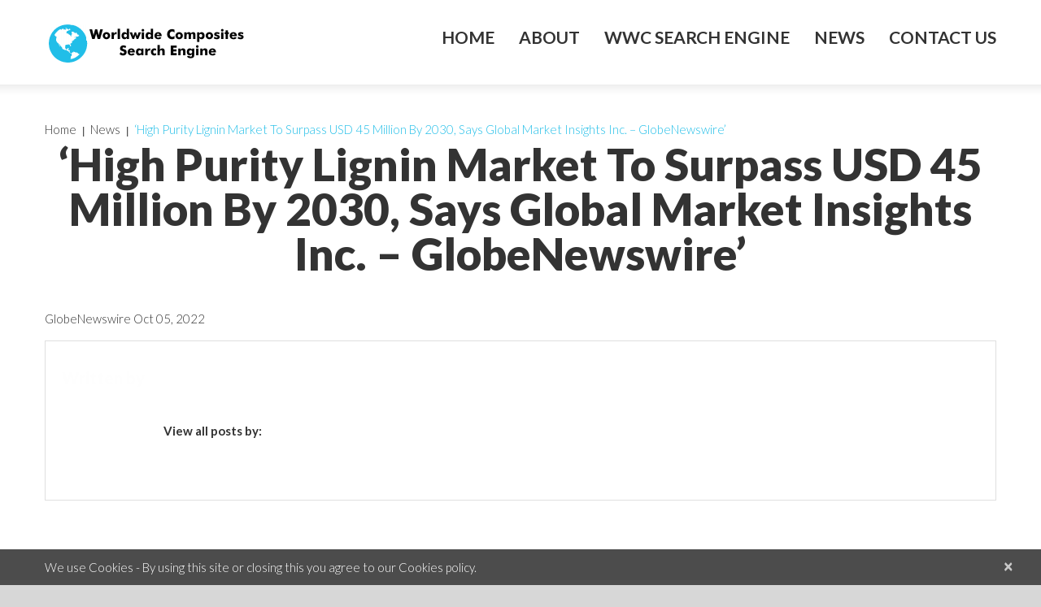

--- FILE ---
content_type: text/html; charset=UTF-8
request_url: https://www.wwcomposites.com/wp-admin/admin-ajax.php
body_size: 341
content:
{"data":{"post_id":11274,"user_id":0,"status":"visited","user_ip":"18.217.130.80","display_name":"Unknown","city":"Unknown","post_type":"post","referer":"","month_year":"012026","visit_date":"2026-01-17 23:28:46","campaign_id":"166511978511274"},"id":648595}

--- FILE ---
content_type: text/html; charset=utf-8
request_url: https://www.google.com/recaptcha/api2/anchor?ar=1&k=6LfHJZQUAAAAAL0H0f2SPh1mEGDr8rNcyVdns0hL&co=aHR0cHM6Ly93d3cud3djb21wb3NpdGVzLmNvbTo0NDM.&hl=en&v=PoyoqOPhxBO7pBk68S4YbpHZ&size=invisible&anchor-ms=20000&execute-ms=30000&cb=p3m8cepvp9nn
body_size: 48842
content:
<!DOCTYPE HTML><html dir="ltr" lang="en"><head><meta http-equiv="Content-Type" content="text/html; charset=UTF-8">
<meta http-equiv="X-UA-Compatible" content="IE=edge">
<title>reCAPTCHA</title>
<style type="text/css">
/* cyrillic-ext */
@font-face {
  font-family: 'Roboto';
  font-style: normal;
  font-weight: 400;
  font-stretch: 100%;
  src: url(//fonts.gstatic.com/s/roboto/v48/KFO7CnqEu92Fr1ME7kSn66aGLdTylUAMa3GUBHMdazTgWw.woff2) format('woff2');
  unicode-range: U+0460-052F, U+1C80-1C8A, U+20B4, U+2DE0-2DFF, U+A640-A69F, U+FE2E-FE2F;
}
/* cyrillic */
@font-face {
  font-family: 'Roboto';
  font-style: normal;
  font-weight: 400;
  font-stretch: 100%;
  src: url(//fonts.gstatic.com/s/roboto/v48/KFO7CnqEu92Fr1ME7kSn66aGLdTylUAMa3iUBHMdazTgWw.woff2) format('woff2');
  unicode-range: U+0301, U+0400-045F, U+0490-0491, U+04B0-04B1, U+2116;
}
/* greek-ext */
@font-face {
  font-family: 'Roboto';
  font-style: normal;
  font-weight: 400;
  font-stretch: 100%;
  src: url(//fonts.gstatic.com/s/roboto/v48/KFO7CnqEu92Fr1ME7kSn66aGLdTylUAMa3CUBHMdazTgWw.woff2) format('woff2');
  unicode-range: U+1F00-1FFF;
}
/* greek */
@font-face {
  font-family: 'Roboto';
  font-style: normal;
  font-weight: 400;
  font-stretch: 100%;
  src: url(//fonts.gstatic.com/s/roboto/v48/KFO7CnqEu92Fr1ME7kSn66aGLdTylUAMa3-UBHMdazTgWw.woff2) format('woff2');
  unicode-range: U+0370-0377, U+037A-037F, U+0384-038A, U+038C, U+038E-03A1, U+03A3-03FF;
}
/* math */
@font-face {
  font-family: 'Roboto';
  font-style: normal;
  font-weight: 400;
  font-stretch: 100%;
  src: url(//fonts.gstatic.com/s/roboto/v48/KFO7CnqEu92Fr1ME7kSn66aGLdTylUAMawCUBHMdazTgWw.woff2) format('woff2');
  unicode-range: U+0302-0303, U+0305, U+0307-0308, U+0310, U+0312, U+0315, U+031A, U+0326-0327, U+032C, U+032F-0330, U+0332-0333, U+0338, U+033A, U+0346, U+034D, U+0391-03A1, U+03A3-03A9, U+03B1-03C9, U+03D1, U+03D5-03D6, U+03F0-03F1, U+03F4-03F5, U+2016-2017, U+2034-2038, U+203C, U+2040, U+2043, U+2047, U+2050, U+2057, U+205F, U+2070-2071, U+2074-208E, U+2090-209C, U+20D0-20DC, U+20E1, U+20E5-20EF, U+2100-2112, U+2114-2115, U+2117-2121, U+2123-214F, U+2190, U+2192, U+2194-21AE, U+21B0-21E5, U+21F1-21F2, U+21F4-2211, U+2213-2214, U+2216-22FF, U+2308-230B, U+2310, U+2319, U+231C-2321, U+2336-237A, U+237C, U+2395, U+239B-23B7, U+23D0, U+23DC-23E1, U+2474-2475, U+25AF, U+25B3, U+25B7, U+25BD, U+25C1, U+25CA, U+25CC, U+25FB, U+266D-266F, U+27C0-27FF, U+2900-2AFF, U+2B0E-2B11, U+2B30-2B4C, U+2BFE, U+3030, U+FF5B, U+FF5D, U+1D400-1D7FF, U+1EE00-1EEFF;
}
/* symbols */
@font-face {
  font-family: 'Roboto';
  font-style: normal;
  font-weight: 400;
  font-stretch: 100%;
  src: url(//fonts.gstatic.com/s/roboto/v48/KFO7CnqEu92Fr1ME7kSn66aGLdTylUAMaxKUBHMdazTgWw.woff2) format('woff2');
  unicode-range: U+0001-000C, U+000E-001F, U+007F-009F, U+20DD-20E0, U+20E2-20E4, U+2150-218F, U+2190, U+2192, U+2194-2199, U+21AF, U+21E6-21F0, U+21F3, U+2218-2219, U+2299, U+22C4-22C6, U+2300-243F, U+2440-244A, U+2460-24FF, U+25A0-27BF, U+2800-28FF, U+2921-2922, U+2981, U+29BF, U+29EB, U+2B00-2BFF, U+4DC0-4DFF, U+FFF9-FFFB, U+10140-1018E, U+10190-1019C, U+101A0, U+101D0-101FD, U+102E0-102FB, U+10E60-10E7E, U+1D2C0-1D2D3, U+1D2E0-1D37F, U+1F000-1F0FF, U+1F100-1F1AD, U+1F1E6-1F1FF, U+1F30D-1F30F, U+1F315, U+1F31C, U+1F31E, U+1F320-1F32C, U+1F336, U+1F378, U+1F37D, U+1F382, U+1F393-1F39F, U+1F3A7-1F3A8, U+1F3AC-1F3AF, U+1F3C2, U+1F3C4-1F3C6, U+1F3CA-1F3CE, U+1F3D4-1F3E0, U+1F3ED, U+1F3F1-1F3F3, U+1F3F5-1F3F7, U+1F408, U+1F415, U+1F41F, U+1F426, U+1F43F, U+1F441-1F442, U+1F444, U+1F446-1F449, U+1F44C-1F44E, U+1F453, U+1F46A, U+1F47D, U+1F4A3, U+1F4B0, U+1F4B3, U+1F4B9, U+1F4BB, U+1F4BF, U+1F4C8-1F4CB, U+1F4D6, U+1F4DA, U+1F4DF, U+1F4E3-1F4E6, U+1F4EA-1F4ED, U+1F4F7, U+1F4F9-1F4FB, U+1F4FD-1F4FE, U+1F503, U+1F507-1F50B, U+1F50D, U+1F512-1F513, U+1F53E-1F54A, U+1F54F-1F5FA, U+1F610, U+1F650-1F67F, U+1F687, U+1F68D, U+1F691, U+1F694, U+1F698, U+1F6AD, U+1F6B2, U+1F6B9-1F6BA, U+1F6BC, U+1F6C6-1F6CF, U+1F6D3-1F6D7, U+1F6E0-1F6EA, U+1F6F0-1F6F3, U+1F6F7-1F6FC, U+1F700-1F7FF, U+1F800-1F80B, U+1F810-1F847, U+1F850-1F859, U+1F860-1F887, U+1F890-1F8AD, U+1F8B0-1F8BB, U+1F8C0-1F8C1, U+1F900-1F90B, U+1F93B, U+1F946, U+1F984, U+1F996, U+1F9E9, U+1FA00-1FA6F, U+1FA70-1FA7C, U+1FA80-1FA89, U+1FA8F-1FAC6, U+1FACE-1FADC, U+1FADF-1FAE9, U+1FAF0-1FAF8, U+1FB00-1FBFF;
}
/* vietnamese */
@font-face {
  font-family: 'Roboto';
  font-style: normal;
  font-weight: 400;
  font-stretch: 100%;
  src: url(//fonts.gstatic.com/s/roboto/v48/KFO7CnqEu92Fr1ME7kSn66aGLdTylUAMa3OUBHMdazTgWw.woff2) format('woff2');
  unicode-range: U+0102-0103, U+0110-0111, U+0128-0129, U+0168-0169, U+01A0-01A1, U+01AF-01B0, U+0300-0301, U+0303-0304, U+0308-0309, U+0323, U+0329, U+1EA0-1EF9, U+20AB;
}
/* latin-ext */
@font-face {
  font-family: 'Roboto';
  font-style: normal;
  font-weight: 400;
  font-stretch: 100%;
  src: url(//fonts.gstatic.com/s/roboto/v48/KFO7CnqEu92Fr1ME7kSn66aGLdTylUAMa3KUBHMdazTgWw.woff2) format('woff2');
  unicode-range: U+0100-02BA, U+02BD-02C5, U+02C7-02CC, U+02CE-02D7, U+02DD-02FF, U+0304, U+0308, U+0329, U+1D00-1DBF, U+1E00-1E9F, U+1EF2-1EFF, U+2020, U+20A0-20AB, U+20AD-20C0, U+2113, U+2C60-2C7F, U+A720-A7FF;
}
/* latin */
@font-face {
  font-family: 'Roboto';
  font-style: normal;
  font-weight: 400;
  font-stretch: 100%;
  src: url(//fonts.gstatic.com/s/roboto/v48/KFO7CnqEu92Fr1ME7kSn66aGLdTylUAMa3yUBHMdazQ.woff2) format('woff2');
  unicode-range: U+0000-00FF, U+0131, U+0152-0153, U+02BB-02BC, U+02C6, U+02DA, U+02DC, U+0304, U+0308, U+0329, U+2000-206F, U+20AC, U+2122, U+2191, U+2193, U+2212, U+2215, U+FEFF, U+FFFD;
}
/* cyrillic-ext */
@font-face {
  font-family: 'Roboto';
  font-style: normal;
  font-weight: 500;
  font-stretch: 100%;
  src: url(//fonts.gstatic.com/s/roboto/v48/KFO7CnqEu92Fr1ME7kSn66aGLdTylUAMa3GUBHMdazTgWw.woff2) format('woff2');
  unicode-range: U+0460-052F, U+1C80-1C8A, U+20B4, U+2DE0-2DFF, U+A640-A69F, U+FE2E-FE2F;
}
/* cyrillic */
@font-face {
  font-family: 'Roboto';
  font-style: normal;
  font-weight: 500;
  font-stretch: 100%;
  src: url(//fonts.gstatic.com/s/roboto/v48/KFO7CnqEu92Fr1ME7kSn66aGLdTylUAMa3iUBHMdazTgWw.woff2) format('woff2');
  unicode-range: U+0301, U+0400-045F, U+0490-0491, U+04B0-04B1, U+2116;
}
/* greek-ext */
@font-face {
  font-family: 'Roboto';
  font-style: normal;
  font-weight: 500;
  font-stretch: 100%;
  src: url(//fonts.gstatic.com/s/roboto/v48/KFO7CnqEu92Fr1ME7kSn66aGLdTylUAMa3CUBHMdazTgWw.woff2) format('woff2');
  unicode-range: U+1F00-1FFF;
}
/* greek */
@font-face {
  font-family: 'Roboto';
  font-style: normal;
  font-weight: 500;
  font-stretch: 100%;
  src: url(//fonts.gstatic.com/s/roboto/v48/KFO7CnqEu92Fr1ME7kSn66aGLdTylUAMa3-UBHMdazTgWw.woff2) format('woff2');
  unicode-range: U+0370-0377, U+037A-037F, U+0384-038A, U+038C, U+038E-03A1, U+03A3-03FF;
}
/* math */
@font-face {
  font-family: 'Roboto';
  font-style: normal;
  font-weight: 500;
  font-stretch: 100%;
  src: url(//fonts.gstatic.com/s/roboto/v48/KFO7CnqEu92Fr1ME7kSn66aGLdTylUAMawCUBHMdazTgWw.woff2) format('woff2');
  unicode-range: U+0302-0303, U+0305, U+0307-0308, U+0310, U+0312, U+0315, U+031A, U+0326-0327, U+032C, U+032F-0330, U+0332-0333, U+0338, U+033A, U+0346, U+034D, U+0391-03A1, U+03A3-03A9, U+03B1-03C9, U+03D1, U+03D5-03D6, U+03F0-03F1, U+03F4-03F5, U+2016-2017, U+2034-2038, U+203C, U+2040, U+2043, U+2047, U+2050, U+2057, U+205F, U+2070-2071, U+2074-208E, U+2090-209C, U+20D0-20DC, U+20E1, U+20E5-20EF, U+2100-2112, U+2114-2115, U+2117-2121, U+2123-214F, U+2190, U+2192, U+2194-21AE, U+21B0-21E5, U+21F1-21F2, U+21F4-2211, U+2213-2214, U+2216-22FF, U+2308-230B, U+2310, U+2319, U+231C-2321, U+2336-237A, U+237C, U+2395, U+239B-23B7, U+23D0, U+23DC-23E1, U+2474-2475, U+25AF, U+25B3, U+25B7, U+25BD, U+25C1, U+25CA, U+25CC, U+25FB, U+266D-266F, U+27C0-27FF, U+2900-2AFF, U+2B0E-2B11, U+2B30-2B4C, U+2BFE, U+3030, U+FF5B, U+FF5D, U+1D400-1D7FF, U+1EE00-1EEFF;
}
/* symbols */
@font-face {
  font-family: 'Roboto';
  font-style: normal;
  font-weight: 500;
  font-stretch: 100%;
  src: url(//fonts.gstatic.com/s/roboto/v48/KFO7CnqEu92Fr1ME7kSn66aGLdTylUAMaxKUBHMdazTgWw.woff2) format('woff2');
  unicode-range: U+0001-000C, U+000E-001F, U+007F-009F, U+20DD-20E0, U+20E2-20E4, U+2150-218F, U+2190, U+2192, U+2194-2199, U+21AF, U+21E6-21F0, U+21F3, U+2218-2219, U+2299, U+22C4-22C6, U+2300-243F, U+2440-244A, U+2460-24FF, U+25A0-27BF, U+2800-28FF, U+2921-2922, U+2981, U+29BF, U+29EB, U+2B00-2BFF, U+4DC0-4DFF, U+FFF9-FFFB, U+10140-1018E, U+10190-1019C, U+101A0, U+101D0-101FD, U+102E0-102FB, U+10E60-10E7E, U+1D2C0-1D2D3, U+1D2E0-1D37F, U+1F000-1F0FF, U+1F100-1F1AD, U+1F1E6-1F1FF, U+1F30D-1F30F, U+1F315, U+1F31C, U+1F31E, U+1F320-1F32C, U+1F336, U+1F378, U+1F37D, U+1F382, U+1F393-1F39F, U+1F3A7-1F3A8, U+1F3AC-1F3AF, U+1F3C2, U+1F3C4-1F3C6, U+1F3CA-1F3CE, U+1F3D4-1F3E0, U+1F3ED, U+1F3F1-1F3F3, U+1F3F5-1F3F7, U+1F408, U+1F415, U+1F41F, U+1F426, U+1F43F, U+1F441-1F442, U+1F444, U+1F446-1F449, U+1F44C-1F44E, U+1F453, U+1F46A, U+1F47D, U+1F4A3, U+1F4B0, U+1F4B3, U+1F4B9, U+1F4BB, U+1F4BF, U+1F4C8-1F4CB, U+1F4D6, U+1F4DA, U+1F4DF, U+1F4E3-1F4E6, U+1F4EA-1F4ED, U+1F4F7, U+1F4F9-1F4FB, U+1F4FD-1F4FE, U+1F503, U+1F507-1F50B, U+1F50D, U+1F512-1F513, U+1F53E-1F54A, U+1F54F-1F5FA, U+1F610, U+1F650-1F67F, U+1F687, U+1F68D, U+1F691, U+1F694, U+1F698, U+1F6AD, U+1F6B2, U+1F6B9-1F6BA, U+1F6BC, U+1F6C6-1F6CF, U+1F6D3-1F6D7, U+1F6E0-1F6EA, U+1F6F0-1F6F3, U+1F6F7-1F6FC, U+1F700-1F7FF, U+1F800-1F80B, U+1F810-1F847, U+1F850-1F859, U+1F860-1F887, U+1F890-1F8AD, U+1F8B0-1F8BB, U+1F8C0-1F8C1, U+1F900-1F90B, U+1F93B, U+1F946, U+1F984, U+1F996, U+1F9E9, U+1FA00-1FA6F, U+1FA70-1FA7C, U+1FA80-1FA89, U+1FA8F-1FAC6, U+1FACE-1FADC, U+1FADF-1FAE9, U+1FAF0-1FAF8, U+1FB00-1FBFF;
}
/* vietnamese */
@font-face {
  font-family: 'Roboto';
  font-style: normal;
  font-weight: 500;
  font-stretch: 100%;
  src: url(//fonts.gstatic.com/s/roboto/v48/KFO7CnqEu92Fr1ME7kSn66aGLdTylUAMa3OUBHMdazTgWw.woff2) format('woff2');
  unicode-range: U+0102-0103, U+0110-0111, U+0128-0129, U+0168-0169, U+01A0-01A1, U+01AF-01B0, U+0300-0301, U+0303-0304, U+0308-0309, U+0323, U+0329, U+1EA0-1EF9, U+20AB;
}
/* latin-ext */
@font-face {
  font-family: 'Roboto';
  font-style: normal;
  font-weight: 500;
  font-stretch: 100%;
  src: url(//fonts.gstatic.com/s/roboto/v48/KFO7CnqEu92Fr1ME7kSn66aGLdTylUAMa3KUBHMdazTgWw.woff2) format('woff2');
  unicode-range: U+0100-02BA, U+02BD-02C5, U+02C7-02CC, U+02CE-02D7, U+02DD-02FF, U+0304, U+0308, U+0329, U+1D00-1DBF, U+1E00-1E9F, U+1EF2-1EFF, U+2020, U+20A0-20AB, U+20AD-20C0, U+2113, U+2C60-2C7F, U+A720-A7FF;
}
/* latin */
@font-face {
  font-family: 'Roboto';
  font-style: normal;
  font-weight: 500;
  font-stretch: 100%;
  src: url(//fonts.gstatic.com/s/roboto/v48/KFO7CnqEu92Fr1ME7kSn66aGLdTylUAMa3yUBHMdazQ.woff2) format('woff2');
  unicode-range: U+0000-00FF, U+0131, U+0152-0153, U+02BB-02BC, U+02C6, U+02DA, U+02DC, U+0304, U+0308, U+0329, U+2000-206F, U+20AC, U+2122, U+2191, U+2193, U+2212, U+2215, U+FEFF, U+FFFD;
}
/* cyrillic-ext */
@font-face {
  font-family: 'Roboto';
  font-style: normal;
  font-weight: 900;
  font-stretch: 100%;
  src: url(//fonts.gstatic.com/s/roboto/v48/KFO7CnqEu92Fr1ME7kSn66aGLdTylUAMa3GUBHMdazTgWw.woff2) format('woff2');
  unicode-range: U+0460-052F, U+1C80-1C8A, U+20B4, U+2DE0-2DFF, U+A640-A69F, U+FE2E-FE2F;
}
/* cyrillic */
@font-face {
  font-family: 'Roboto';
  font-style: normal;
  font-weight: 900;
  font-stretch: 100%;
  src: url(//fonts.gstatic.com/s/roboto/v48/KFO7CnqEu92Fr1ME7kSn66aGLdTylUAMa3iUBHMdazTgWw.woff2) format('woff2');
  unicode-range: U+0301, U+0400-045F, U+0490-0491, U+04B0-04B1, U+2116;
}
/* greek-ext */
@font-face {
  font-family: 'Roboto';
  font-style: normal;
  font-weight: 900;
  font-stretch: 100%;
  src: url(//fonts.gstatic.com/s/roboto/v48/KFO7CnqEu92Fr1ME7kSn66aGLdTylUAMa3CUBHMdazTgWw.woff2) format('woff2');
  unicode-range: U+1F00-1FFF;
}
/* greek */
@font-face {
  font-family: 'Roboto';
  font-style: normal;
  font-weight: 900;
  font-stretch: 100%;
  src: url(//fonts.gstatic.com/s/roboto/v48/KFO7CnqEu92Fr1ME7kSn66aGLdTylUAMa3-UBHMdazTgWw.woff2) format('woff2');
  unicode-range: U+0370-0377, U+037A-037F, U+0384-038A, U+038C, U+038E-03A1, U+03A3-03FF;
}
/* math */
@font-face {
  font-family: 'Roboto';
  font-style: normal;
  font-weight: 900;
  font-stretch: 100%;
  src: url(//fonts.gstatic.com/s/roboto/v48/KFO7CnqEu92Fr1ME7kSn66aGLdTylUAMawCUBHMdazTgWw.woff2) format('woff2');
  unicode-range: U+0302-0303, U+0305, U+0307-0308, U+0310, U+0312, U+0315, U+031A, U+0326-0327, U+032C, U+032F-0330, U+0332-0333, U+0338, U+033A, U+0346, U+034D, U+0391-03A1, U+03A3-03A9, U+03B1-03C9, U+03D1, U+03D5-03D6, U+03F0-03F1, U+03F4-03F5, U+2016-2017, U+2034-2038, U+203C, U+2040, U+2043, U+2047, U+2050, U+2057, U+205F, U+2070-2071, U+2074-208E, U+2090-209C, U+20D0-20DC, U+20E1, U+20E5-20EF, U+2100-2112, U+2114-2115, U+2117-2121, U+2123-214F, U+2190, U+2192, U+2194-21AE, U+21B0-21E5, U+21F1-21F2, U+21F4-2211, U+2213-2214, U+2216-22FF, U+2308-230B, U+2310, U+2319, U+231C-2321, U+2336-237A, U+237C, U+2395, U+239B-23B7, U+23D0, U+23DC-23E1, U+2474-2475, U+25AF, U+25B3, U+25B7, U+25BD, U+25C1, U+25CA, U+25CC, U+25FB, U+266D-266F, U+27C0-27FF, U+2900-2AFF, U+2B0E-2B11, U+2B30-2B4C, U+2BFE, U+3030, U+FF5B, U+FF5D, U+1D400-1D7FF, U+1EE00-1EEFF;
}
/* symbols */
@font-face {
  font-family: 'Roboto';
  font-style: normal;
  font-weight: 900;
  font-stretch: 100%;
  src: url(//fonts.gstatic.com/s/roboto/v48/KFO7CnqEu92Fr1ME7kSn66aGLdTylUAMaxKUBHMdazTgWw.woff2) format('woff2');
  unicode-range: U+0001-000C, U+000E-001F, U+007F-009F, U+20DD-20E0, U+20E2-20E4, U+2150-218F, U+2190, U+2192, U+2194-2199, U+21AF, U+21E6-21F0, U+21F3, U+2218-2219, U+2299, U+22C4-22C6, U+2300-243F, U+2440-244A, U+2460-24FF, U+25A0-27BF, U+2800-28FF, U+2921-2922, U+2981, U+29BF, U+29EB, U+2B00-2BFF, U+4DC0-4DFF, U+FFF9-FFFB, U+10140-1018E, U+10190-1019C, U+101A0, U+101D0-101FD, U+102E0-102FB, U+10E60-10E7E, U+1D2C0-1D2D3, U+1D2E0-1D37F, U+1F000-1F0FF, U+1F100-1F1AD, U+1F1E6-1F1FF, U+1F30D-1F30F, U+1F315, U+1F31C, U+1F31E, U+1F320-1F32C, U+1F336, U+1F378, U+1F37D, U+1F382, U+1F393-1F39F, U+1F3A7-1F3A8, U+1F3AC-1F3AF, U+1F3C2, U+1F3C4-1F3C6, U+1F3CA-1F3CE, U+1F3D4-1F3E0, U+1F3ED, U+1F3F1-1F3F3, U+1F3F5-1F3F7, U+1F408, U+1F415, U+1F41F, U+1F426, U+1F43F, U+1F441-1F442, U+1F444, U+1F446-1F449, U+1F44C-1F44E, U+1F453, U+1F46A, U+1F47D, U+1F4A3, U+1F4B0, U+1F4B3, U+1F4B9, U+1F4BB, U+1F4BF, U+1F4C8-1F4CB, U+1F4D6, U+1F4DA, U+1F4DF, U+1F4E3-1F4E6, U+1F4EA-1F4ED, U+1F4F7, U+1F4F9-1F4FB, U+1F4FD-1F4FE, U+1F503, U+1F507-1F50B, U+1F50D, U+1F512-1F513, U+1F53E-1F54A, U+1F54F-1F5FA, U+1F610, U+1F650-1F67F, U+1F687, U+1F68D, U+1F691, U+1F694, U+1F698, U+1F6AD, U+1F6B2, U+1F6B9-1F6BA, U+1F6BC, U+1F6C6-1F6CF, U+1F6D3-1F6D7, U+1F6E0-1F6EA, U+1F6F0-1F6F3, U+1F6F7-1F6FC, U+1F700-1F7FF, U+1F800-1F80B, U+1F810-1F847, U+1F850-1F859, U+1F860-1F887, U+1F890-1F8AD, U+1F8B0-1F8BB, U+1F8C0-1F8C1, U+1F900-1F90B, U+1F93B, U+1F946, U+1F984, U+1F996, U+1F9E9, U+1FA00-1FA6F, U+1FA70-1FA7C, U+1FA80-1FA89, U+1FA8F-1FAC6, U+1FACE-1FADC, U+1FADF-1FAE9, U+1FAF0-1FAF8, U+1FB00-1FBFF;
}
/* vietnamese */
@font-face {
  font-family: 'Roboto';
  font-style: normal;
  font-weight: 900;
  font-stretch: 100%;
  src: url(//fonts.gstatic.com/s/roboto/v48/KFO7CnqEu92Fr1ME7kSn66aGLdTylUAMa3OUBHMdazTgWw.woff2) format('woff2');
  unicode-range: U+0102-0103, U+0110-0111, U+0128-0129, U+0168-0169, U+01A0-01A1, U+01AF-01B0, U+0300-0301, U+0303-0304, U+0308-0309, U+0323, U+0329, U+1EA0-1EF9, U+20AB;
}
/* latin-ext */
@font-face {
  font-family: 'Roboto';
  font-style: normal;
  font-weight: 900;
  font-stretch: 100%;
  src: url(//fonts.gstatic.com/s/roboto/v48/KFO7CnqEu92Fr1ME7kSn66aGLdTylUAMa3KUBHMdazTgWw.woff2) format('woff2');
  unicode-range: U+0100-02BA, U+02BD-02C5, U+02C7-02CC, U+02CE-02D7, U+02DD-02FF, U+0304, U+0308, U+0329, U+1D00-1DBF, U+1E00-1E9F, U+1EF2-1EFF, U+2020, U+20A0-20AB, U+20AD-20C0, U+2113, U+2C60-2C7F, U+A720-A7FF;
}
/* latin */
@font-face {
  font-family: 'Roboto';
  font-style: normal;
  font-weight: 900;
  font-stretch: 100%;
  src: url(//fonts.gstatic.com/s/roboto/v48/KFO7CnqEu92Fr1ME7kSn66aGLdTylUAMa3yUBHMdazQ.woff2) format('woff2');
  unicode-range: U+0000-00FF, U+0131, U+0152-0153, U+02BB-02BC, U+02C6, U+02DA, U+02DC, U+0304, U+0308, U+0329, U+2000-206F, U+20AC, U+2122, U+2191, U+2193, U+2212, U+2215, U+FEFF, U+FFFD;
}

</style>
<link rel="stylesheet" type="text/css" href="https://www.gstatic.com/recaptcha/releases/PoyoqOPhxBO7pBk68S4YbpHZ/styles__ltr.css">
<script nonce="FSowgTtb4ICaGjdiTFpoSQ" type="text/javascript">window['__recaptcha_api'] = 'https://www.google.com/recaptcha/api2/';</script>
<script type="text/javascript" src="https://www.gstatic.com/recaptcha/releases/PoyoqOPhxBO7pBk68S4YbpHZ/recaptcha__en.js" nonce="FSowgTtb4ICaGjdiTFpoSQ">
      
    </script></head>
<body><div id="rc-anchor-alert" class="rc-anchor-alert"></div>
<input type="hidden" id="recaptcha-token" value="[base64]">
<script type="text/javascript" nonce="FSowgTtb4ICaGjdiTFpoSQ">
      recaptcha.anchor.Main.init("[\x22ainput\x22,[\x22bgdata\x22,\x22\x22,\[base64]/[base64]/bmV3IFpbdF0obVswXSk6Sz09Mj9uZXcgWlt0XShtWzBdLG1bMV0pOks9PTM/bmV3IFpbdF0obVswXSxtWzFdLG1bMl0pOks9PTQ/[base64]/[base64]/[base64]/[base64]/[base64]/[base64]/[base64]/[base64]/[base64]/[base64]/[base64]/[base64]/[base64]/[base64]\\u003d\\u003d\x22,\[base64]\\u003d\\u003d\x22,\x22w4DDjMKKFMK7wrzCjMKJwqdyw55EYMKCEmrDjcOoUcO3w6rDuwnChcOcwociCsOOBCrCgsOnIHhwNMO8w7rCiTjDg8OEFE0IwofDqmfCj8OIwqzDqMOlYQbDtMKXwqDCrH7CkEIMw5/Di8K3wqo0w7kKwrzCgsKzwqbDvXrDsMKNwonDrVhlwrhew781w4nDuMKBXsKRw6A6PMOcd8KkTB/[base64]/[base64]/Cm8OgwrPCm8OawofDm8O7wpHDmWTCocK7w5Vcw5A0w67DmHbChynCgB4OdcO2w7ZDw7DDmjTDo3LCkR8RNUzDoX7Ds3Q3w5MaVXPCnMOrw7/DicOvwqVjMcOaNcOkB8O3Q8KzwoECw4A9A8O/w5oLwqTDimIcAMOpQsOoJMKREhPCiMKIKRHCkcKpwp7CoWPCpG0gbcO+worClQEcbAxIwozCq8OcwrEmw5USwo3CjiA4w6rDp8OowqYqGmnDhsKfCVN9KFTDu8KRw7oCw7N5HMKwS2jCvlwmQ8KDw5bDj0dZPl0Ew5XChA12wocWwpjCkU7DikVrH8KASlbCpMKRwqk/RwvDpjfCnApUwrHDh8KuacOHw6dpw7rCisKPGWogE8Odw7bCusKZRcOLZwfDh1U1T8Kqw5/Cnhh7w64iwp0QR0PDqMOIRB3DhnRiecOgw4IeZnLCj0nDiMKxw6PDlh3CicKGw5pGwpvDlhZhOUgJNXFEw4Mzw6TCvgDCmybDnVBow7tiNmI3OwbDlcOPNsOsw64AHxhaaC/Dg8KuT1F5TnUWfMOZdcKyMyJZcxLCpsO0Q8K9PGd7fARxXjIUwrvDry9xBsKhwrDCoQ7CkBZUw6I9wrMaJEkcw6jCj3bCjV7Dp8KJw41Ow7cWYsOXw4s7wqHCscKnYg7Ds8OZd8KKCMKXw6/Do8ODw6PCrxnDhBswJULCpzB8KEnCnsOkw7gawq/Dm8KHwoDDjzAywp0rNVDDoTsywpbDjQbDp3hmwrTDslPDszzCh8O5w7EdK8OBHcKjw7jDgMKPfTsMw7fDisOyFQsNbMO3QyvDggQVw4nDpUR0cMOAwr1hKhjDqFZKw6vDscOlwpkxwoBUwrLDssOSw79EJWDCnidKwo5Bw4/CrMOwWMKRwrnDnsKxETNHw7QQLMKWNgrDkUFfSn7CtsKIf0XDlMKRw5nDjjJEworDv8KQwo4uw73CrMOhw4fCmsKoHMKPUVltW8OqwoolY2HChsK7wpvCs23DjsOsw6LCksKVRhNaTwHCpT/CmsOHNxbDvgjDvz7DgMO5wqV3wq5Kw4vCqsK/wqPChsKGUkTDnMKywohFNFwBwrMQDMONKcKnDcKuwrd9wpzDs8O4w7p2e8KAwr/DtSZ8wp7CnMOkbMKCwpwDaMO5QsK6OsOed8O5w7vDsH7DhsKEGsOdby3DrSrDsG4Hwr8jw7jDvnrCjXHCscK+DcOFcwrDjsOnC8K/[base64]/wrnCo8OmOcOWw7XCusOcw5hQenA7ShYPSAQQw57DksOdwrjDg2owQ1AZwpTCkCtpVcOoRER/[base64]/Cu1LCtSo8wpPDjzHCmsOieXXCv8KBeWrCh8KoH3piw4fDgMO5wobDjcOYHH8rRMKjw4Z4CXtXwpEYCcKRXsKVw6RZWsKjAg4PYsOVAsOLw7PCnsOVw6s+SMK7Ai/[base64]/DghwCwrIHw7g7UMO+wrgQAg9jwobDmyzDo8KXesKxAinDrsKgw7fCoWwAwqN1aMOww71pw6pbK8KPUcO4wopZPkYsA8O1w7ZuZMKaw5/ChMOcNcKwBsKKwrfDr28MHSkUwoFfb1rDlQTDkGpYwrTDlUdYXsOTw4fDncOVwrhlwp/[base64]/[base64]/VMKNC8OQFsOxZBDCjsKmOsOXw7c3EyAswonCuhrDoQXDr8KVFzfDm1gzwr93HcKbwrNsw59oYMKrMcOCTyhCOUksw4kxw5jDsDDDhBk/w5zCnMOWUwZlC8OtwqTDkgciw5JEW8O0w6rDhcKmw5fCq1bCvUtGf2QLWsKWXsKvYMOMUsKPwq5lw7ZUw7sOLcOSw45SA8OpeHRLbMO8wpFtw4DClRA2dwpgw7RFwrrChDRwwp/Dn8OWbg8DRcKcHE7CjjDCqMKScMOOBlXDpkHCi8KVUsKRwqBKw4DCjsK2L1LCl8OPTXxNwoFvBBLCrVXCniLCglvCv0VAw4MFwox0w6Zhw5Aww6bCusOUc8KudMKxwofCh8OUw5RxZ8OTHwPCksKJw4vCtMKHwqcNOmbDnnnCt8OhLTgAw5rDjcK1EA/Ct1HDqi1Aw5XCq8O3OyBNSWM0woUkwrvCsRIawr5yQMOTw44Ww60Nw5XCmVNPw4BCwpLDhlRxH8O+esKAGT/DkGVYS8O5w6d6wpzCoRN6wrZvwpI5c8Kcw4kOwqnDvsKWwqI8HknCtUjCsMOHakvCksOiHUrCisKawrocd0MrJSBlw64OIcKsJH56PnACJsO1LMKwwq0xbybChERIw4gvwrBsw6zDiEnChsOhDwQgWcKyOwUOIhfDswhPM8KPwrY1PMKEME/Cpzt3HjPDpsOTw7fDqsKSw6vDuG7DncKwB0TCmMOQw7DDjMKXw4d3Plgdw4xxIMKFwqNgw4QpeMK+KW3DusKzw57CncO5wrXDilZ3w4wvF8Ocw5/DmTLDg8OPG8OUw6tjw48/[base64]/DswHCgnwEw7RWw47CsTfDoG4UKsOuFy3Cl8KUPFbDvQYvfMKDwoPCkcOnW8KKDDZmw6xUf8K9w5zCmcOzwqTCh8K/[base64]/CkXZ3wopnw5k3L8KRwqPDjDLDiFEMfEV+wrfCjTrDvA/DhC9Zw7LDihjCvx9swqsfwrTCvBXCvsKFXcK1wrnDq8OOw70UFx93w5JoMsOuw6rCoHLCscK8w60JwrPCk8KUw4vDtnh0w5LDk3lJYMOPcyQkwpjDqMOiw63DnhZcYMOCAMOXw5t8DsOCMW1awqAKXMOpwoB/w50Fw7XChkwdwqPDg8KAw7LCtcOvNGsqCMKrIynDs3HDuDZOwpzCn8Oywq7CtBjClMOmeh/Dj8KSw7rCkMOfRjDCoAXCsngdwpvDqcK+HcKHRsKgw6BcwozDmcOiwpwXw6PCj8Kmw6fCgx7DiVIQYsOrwoUMBFDCisKpw6XCrMOGwoHChV/CgMOPw7jCg1TDgMOyw4TDpMKfw6VPSjZ3CsKYwp5ZwpAnKMOOK2gTY8KxWFvDu8K/B8K3w6TCpBzCtx16ZmVYwqXDkjYKW1fCicKQMTzDlsO1w5RsZl7CpDvCjsKmw5YWwr/DoMO7YlfDgcOBwqQXe8KPw6vDo8K5L1w9bGvCg2gCwpx8GcKUHsOwwq4Wwowuw6LChsOvUsKWw4Zow5XCscOfwqB9w7XCmU3CqcOWD3hawpfCh3UvNsKFb8OlwpLCisOCwqbDrk/[base64]/DQHCj1LDt8OZDgjDkxXDsTIdPcOjwp3Dllg9wrfCr8K/J2pRw7fDmMOAZMK7NizDkyHCoxEOwpB+YzDCpMOSw4sOWXzDgDTDhcODE2nDhsKlCzBKKsK7GBJIwrbDn8OWaz8Sw4RXSz0Iw4kOCyrDssOdwr8QFcOUw4XDi8O4FwjCksOMw7fDsUTDrsODwoUgw6cRIi/[base64]/[base64]/CusOOwpzCuXVBw4bCrMO9KMKHwojCjMOcw7JKwo3CgMKcwr9Bwq3Cj8OywqBCw4jCtjFOw7XCkMOSw5lnw59WwqoOKMK0fRjDgC3DtMKPwq1BwpTDpsO3WHDCqcK9wrnCsmxmLcObw49ywrjCiMKHd8K1OTjClTbDvDnDkmJ7IsKLeVXDhsKhwpBOwqUbbsK/wpjCpS7Dl8O+JEPCk0E/EMK/SsKePz7Cjh7CrmXDu35xYMK5woXDrBpkQmQXeidjek1Aw4pbIBbDhBbDm8KNw7HClkwialDDjQc6PFfDjMO+w7QBesKJW1QIwr9tcGkiw6DCj8O6wr/CgFxTw598RCVFwqFgw4nDnTRbwoRIHsO9woPCpcKSw405w7IUA8OFwrXCp8KXNcOkwrDDmH7DmxXCksOIwpDDiz1jMxJowofDiCnDgcKxDi3CjC1Iw57DnQnCoSMww4lIwrjDusOnwp9ywqrCiw7DsMOdwqEjMAkRw6o2OMK3wq/Dmm3DvBbDikXCk8K9wqRRw5XDjcKKwojCvTlIPsOOwpjDh8K0wpwBNknDrsOqwpwMXMKgwrjCsMOPw7zDi8KCw6DDhirDqcKgwqBAw6xFw7IbKcOXf8KEwotgM8KTw5TDnMKwwrYdbkAzXC3CqG7CukjCkU/[base64]/XsKOw4zDqcONw6LCrwEhKMOdEjo5w6pGw5HDsynCrsKIw7Umw4bDhcOBJsO+GsKEDMOgF8OtwoIRJcOZP0EFV8Kaw4TCi8O7wrbCgcKfw4LChMOBRmZnOEfCqsO/CmhwdQUiATdGw43CmsKIHDrCusOPKDTCrFhQwrM7w7TCrcOnw7tzL8OawpAKdzHCkcOvw6lRfRXDnHxKw7TClsKtw5TCuTPDskrDgcKGw4orw6U/bDQYw4bCkAPCpsKcwpxsw6TDpMKpYMOlwp10wo53w6bDr2/Dk8OnDFrDtcKNw7/[base64]/TcK6TgUcfMOzfMKvwqDDlcObw6LDgMKTfXPCn8OGXMK2w4PDncOhYWLDu20Ew63Do8KXaSvDhsOqwqrCnl3CscOuasOQe8OuK8K8w7nCnsKgBsOUwow7w7Z/P8Kqw4ZgwrlSR2tywrRZw6XDk8Oawp1pwp3Cs8Ojwo5zw7/Dl3PDtcO7wrLCsjsRQsK/wqXDrnRowppeR8O2w6IUDcKgC3dSw4gfIMOVFA4Lw5gNw6MpwoN+bRp5CgXCo8OxGAzChzEHw6nDl8K1w57DsQTDkGzCgsKfw6F/[base64]/[base64]/[base64]/[base64]/CumIhw748w7ozbVPCiMO7LsO/OcOwBsKoc8KufXB9bSVqamrCuMOMw5rCqGN4wpVMwqjDhMO0XMK4wpPCrScTwp14VmHDqSfDnQobw70iMRDDgCpQwp1Xw7h0KcKufnJ4wrEoIsOQNF87w5Qww6/CnGIPw7lew55sw5vChxV3CzRiNsO3esKGP8OsTnczBsOHwq/[base64]/DqEBwwqvDtzE2w44CwpgQKsOiw4MjI2rDuMKkw4lwXCURLcKqw4/DqCFWAifDp03Cm8O6w7sow5vDoTLClsOPZ8OZw7TCl8O3w4wHw4xCwqDCn8OPwr95w6Y1wo7CtsKfHMOqacOwR2sUAcOfw7PCj8OUOsKcw5/[base64]/YR4nwo7CuizChUDDlsOAUB8iLMK3GcOIwrBEEcOkw7fCo3TDlgHCuyPCiVkBwqZhdhlQw6XCscKvSDrDr8Oyw4bCu25bwrsNw6XDpgHChMKgFsKjwobDvcKcw77CuybDl8Ohw6YyAX7DvMOcwobCiQQMwo1NOUDDnXhjN8OWw7LClAABw7hbemHDl8KfLj8hTycNw4/[base64]/wptOTnbCpAE+dsKVworCmxppw4HCvBfChsOhwpzDnS/DscKHM8KXw5PCkxPDicOIwrDCkVjCowdjwoozwrtJMEnCn8Obw7rDtsOHQ8OfAgHClsONajIfwoclei3CjDLCpXZON8K/VgfDp1TCusOXwovCtsKgKk0bwqrDosK7woEXw6MTw7DDqwvCm8Khw4t4w41aw65qw4ZJP8K0H2fDtcO9wqDDlsO8JcOTwrrDhTJQbsOeLi7Dm2Q7fMOYKMK8w6N/Xmp1woo5wpvDj8OSY2bCtsKyE8O7JMOkwoDCm2hbRcKqw7BOHXHDrh/[base64]/[base64]/Cs8KEG8KyEW1Rw7LDkMOeQ8OwwrwZLMKEBUzCvsOdw5HCoWbCpjp1w5HCjMKUw5cleU9OCsKUPznCqwXClnUOwpbDpcOFw73DkSPDuwFxJz9JasKDwpcVA8KRw51sw4FLN8Oew4zDkcO1w45ow5TDgDISAD/Ci8OOw7pza8K+w4LCg8KFw5PCiDQ8w5FuH3J4HnAxwp1/wrF4wolAPMK7TMOtw67Cv1ZifcOIw4vCi8OYOEUKw4jCulPCsFDDvQPDpMOAUCB4EcOmYsOWw4Bmw5zCiWnCisO+wqvCncOfw4gWempHUcOOfSXCq8OJBAoDw5M4woHDqsOfw7/Cl8O/wr3CpDF3w4HDocKiwrRywqXDgiBUw6PDpsK3w6BvwpIcLcK6H8OEw43Dr11maWp+wo7DsMKQwrXClnfDkXnDuBLCtlfCmTTDhVUgwp4FQBnChcKrw53ChsKOwpFgWxXCtMKHw7fDlUJKHMKgw6jCkxpcwpZYCQ8swq0CDG/DglsZw6gPIHBHwp7CvXBtwrVbP8KaWT7DuVbCscORw7XDlsK6ecKVwrAlwrPCl8OLwrB0CcOZwrDCmsK5I8KsPz/Du8OPJjvDlhV6F8KBw4TCkMOSesOSW8KMwrvDnkrDvSXCtRHCtyzDgMKGHCxTwpYzw7/CusOge3LDpVzCnCYvw7/DqsKRKMKqwqAUw6QiwqHCm8ONTMOYCVjCmsK7w57DhTHCmlDDscOow7ltAsOeaXgRRMKYHsKsKsOoGGYhFsK2wrEmPEDCj8KLYcOVw4wjwpMecGlXw4BCwrLDv8KhdcOPwrgNw7/Dm8KJwpfDilgIc8KCwo3CrnLDqcOHw5sRwqY3wr7Dl8OTwrbCtT1mw4hPw4NKwoDCjD7DgGBiXXV9OcOUwqEVY8Oow63Clk3DoMOFw65jPcOoW1HCnsK1HBZvTEUCwoFgw59pc1nDrcOEUWHDk8KwBXYnwrNtJ8Oow4LCsj/CoXPCvS7DocK+wqbCuMK0VsOFFXrDunZRw6d1QcOVw5gcw50lM8OEBjzDssKnY8Kaw5jDu8KgXVoXCMK+wqHDpWV8wq7CgWrDmsOpZ8OkSS/DogXCpjrCqsODdSPDilZowr5tEhl2KcOAw41cL8KcwqTCsEHCg17Ds8KLw5rCpWpNw4TCvBlHB8KCwoLDrAPDnhM1wpDCuWcBwpnDhcK6X8OEScKBw6HClQMlbyXCu2N1wrk0ID3CmU0bwoPCqMO/R2E7w51nwpZew7gcwq8Oc8KMWsOWw7BYw7wVHDXDjnx9E8KnwpXDrW0Nw4FvwqfDjsKgXsKHVcOpLHokwqJgwoDCr8OkWsKzBHcvBsOrHCPDg1LDuXvDs8Owb8Odw6AWP8OJw4rCvEcawobCt8O6dcKCwq3CugXDqntZwqU/w6Exwqc4wpYuw7l8ZsK2TcOHw53DjcOnZMKBJznDmiszW8OxwonDk8O7w7BAYMOsOMKTwoPDiMOCXWl2w7bCtWfDhsKbAMOsworCgT7Cqi5pScOYEC5/[base64]/Cl8OqdmvCtG/DlsKiwrTDmMO8OhnCmHDDvG/[base64]/Dvxwhw6vDqsOHc3rDogUIfHzDmwMHw5IJQMOKPz/Dlz/DssKDVWcXMlTCix84w54ZclotwpEFwq0TRXPDjsKrwp7CrG8MS8KLBMK6TsOpWkERJMK+MMKAwrh8w47Ct2FBNg7DvyE2MMOQPn1jKVAmA3ACBQvCsWTDtHDDnltDw6UTwrFzGMKISl9ud8Kxw6fDlsObw6/Cvydww7goH8OuV8KZE3bDm1UCw5AULzHCqiTDgsKpw7TCmlYuEifDoClfXMO0wq1XHRJKbj5hZmIQMFnDu17CisK3BBnDlBbDjTDCvQPDnjfDrD/ChxbDpMOgTsK1AU/DksOuH08RNAlEZhvCtWYZZSZ5UMOfw7DDj8OOQsOOTsOCHsKVeSsvISxwwpHCt8KzNko4wo/DjnHDvsK9woDDiHzClno3w6pxwqoJIcKPwqLDuXl0wrnDkkLDgcKbEsK/wqkDEsKsCQ0nIcO9wrtuwoTCmgnDlMONwoDDvMKRwrsnw5vCvFDDqMO+GcKGw5XCgcO8wpnCt2PCjnZLSh7CmAUqw4AWw4bCuR3DisK5w4jDhD0PBMK8w5rDjcKxOcO6wqRGw5LDtMOVwq/[base64]/[base64]/Dqk9JGzt8DMONUwQEw4hVaMOAw6N4w4ALeERww5sKw7fCmsOjbMOYwrfCvjvDqxgkQF/CsMK2Kikaw53DqGDCpMK3wrY3SwnDtsO6EVnCkcO4RVELccOqecOWw7MVQxbDhMKhw5XDvy/[base64]/XMKdUU0AbMK1wpHDsAxYP8K6WMKWdMOIBTnDrHfDuMOZwprCtMKrwq7Du8OnQsKAwqAaRcKpw6glwo/CiD0NwpFLw7zDhw7DpyAJO8OLBMKOcydvwpEqdcKBVsOFTB5pKmDDvg/Dpk7Chh3Dl8O4a8OawrXDhAotwqskH8KQKRnDvMOVw4oAOAhvw7NEwppgY8Kpw5YSdzLDnz4Jw59kwrYpCTwrwrvClsOpHUfDqHjCgsKQJMKPDcKvLi0/WsKkwojCkcKRwpBkZ8OOw7FpJnMCcS3Ds8OWwopfwrFoNMOvw4AKVn5aOSLDtBZ/[base64]/CocOlVkrDgsKvw4DDjSYCwoFrw73Cl8K1N8KILMKDKC9Gw7R/CsOeIXE/wpzCpgTDvgNkwqRDCz7DjMKpNGp9JwbDk8OUwp8EMsKNw5rCt8OWw4PDiywEXGvCkcKiwr/DrEUhwonDk8Ouwpsxw7rDj8KxwqHDscKpSj4Qw6bCmFzDnV89wqbCn8OHwok0ccOHw4dLBsKTwq4DKcKgwr7Cq8KfU8O7A8K1w7/CvkDDh8K3w68vI8O7M8KsYMOkw4fCuMOfOcOGaC7DjmMgwrpxw4HDpMO3FcOKEMOFHsONEH0oXxbCuzbCj8KAQx5Kw7Jrw7/[base64]/DrSluw6/CqsKIfcOhw5LDssKcNMKhw781cMOIasKmEcKVFXAQwrJhwpdOwrFPwpXDtltIwqptbmTCvH4WwqzDucKTPSwde39NVBbDksKjwoPDpD8rwrUUIklrWC4hw64NBQExM0VWEWvCim0ew6/DoXPDu8Klw7XDul9cIVZmwonDhX/[base64]/DuXEzw4hmfDbCu8KQWhQCw7cOWsOMQMOGwoXDrsOXX299w589wponFcOtwpM9KsKRwpVWZsKpwrJYbcOMwoh4HMKoOMKEJsKvNsO7T8OABzbCgsKSw6luwq/DmiDDl2vCkMKNw5InewhyJgLCs8KXwqLDjjvDlcKcWMKyQnYOW8OZwpt4MMKkw4weWcKowr5RSMKCMsOowpZWf8KPOcK3wrbCrWgvwossSjrCpQnCkcOewqrDpmstOhrDh8O4wqgDw4PCtcOXw5bDr2nCuRYyH14pD8OawoR+Z8OEwoHCk8KJfMKHOcK7wrQvwq/DhF3Ct8KHJmwZKBbDs8KLJ8OHwrDDhcKgQSDClR3DlWptw4zCiMOew7onwqLCi2LDk1DDgV5fZScFHcKNDcKCcsOawqJDwqksADHDmHMcw6x3CnvDoMOCwptZdcKUwoUDRWtlwoZZw74/UsOwQTLDhmMYbcONVQpKN8Kmw60aw4jCnMOfVCDDqD/DnxPCtMOCPR/CpsOUw47DlkTCqsOzwrTDsBNuw6LCiMKmPhlpw6Iyw6MxNRLDv38LMcOEwqBbwpnDoQtHwqZ3XMOvZMKFwrbCkcKfwpTCpE8zw7FXwp/CjMOnwr/[base64]/DtsKAw7XDnk49G8OpwpfCpgEvw7sFwqfDliwCw4c0USVdW8OcwrkHw7Q7w7ETLVdCw6A1wrhdS3lvPsOqw67DuFZOw5piUT06V1/Cv8KHw6xSfcO9KcO2LsOCe8K7wq/CiRcqw7fCncORGsKmw6FBJMOsVxZwAk8MwoZrwrIeEMO6KhzDnwUNDMODwozDlMKrw4wfGxjDs8OxTlBjCcK/wp3CmsO0w6zDuMOqwrPDo8Onw5vCk39HT8KNw4pocy5Ww7vClT3CvsOSwojDoMK4e8OWwqTDr8KmwqfCqF1iwosqWcOpwoVAwrB7w6jDusOTLmvCtgnClnFaw4cSL8O/w4jDkcK+ZcK4w4vCvsKzwq1UTx3DpsKEwrnCjsOMWXvDrnhZwqjDuD4kw7jCi3XCvkJacARLUMONOGBnWBHDsGPCqMKlwovCi8OBDXLCqkvCsjE8SjbCosOxw6hHw79ywqp7woxFcz/CkmjCjcOYHcOffcOtUBYPwqHCjE8Xw6vCmnzCjMOTb8OdclnDlMORwqnCjsKHw5QXw7/Cg8ONwrjClXlhwrYqBnTDlsKnw7bCmsK2TiQsESAawpIHbsKKwo5MOsO2wrXDrMOZwo3DhcKrwodlw5vDkMOFw4lCwp5fwojCii4MZsKgeGw0wqfDvcOAwr9Yw4dDwqTDozwrRMKjDsO8MEI6C1RIIX8ddwjCsz/DvhHCvcKkwrg0w5vDtMO5Xko3dCN5wpcjCsObwoHDksOrwpBHdcKkw6YOS8KXwp0mT8KgNHLCo8O2dQTCuMKvL2wlCMKZw4tpdx9iLnnDjMK0Q0pXdgDChXcaw7bChy9pwovCqx3DuSZyw5nCosOZYD3Ct8OlcsKiw4x+f8OGwptYw5IFwr/CpMOEw44OSgrDgsOsIVk/[base64]/Ct1XCvcO3EWBXbsOvDsKOTRV+V3nCpsKbBcO/w4FwNsK2wp1MwqNCwqxfbcK6wo7CmcO/[base64]/IjofM8OJw4fChEdqw5B9wqPDhQ95wovDpU7CoMK1w6fDscOJwrLCl8KjTcKQfMKtccKfw6Bxwokzw7Urw5fDisOVw403JsKwW0jDoHnDlgjCqcKFwpHCiyrCtcKNaB1IVh/[base64]/[base64]/ClkXCqhzCtiUOfsOPAMObZsOUw5Fpw5E8wqfDp8K/wq/CpmTCs8O/w6UPw7HDrgbDu3pkHS4PIBLCnsKFwqQiCcOswoZPwo1XwoEFQsKiw6/Cm8K3XzJzE8Oqwr93w6nCoBtoMcOtRUHCnsOPNcKsdMOTw5RIw5d1XMOZGMK+EsORw5nCksKsw4rCmMOhFDLCgcO2wot9w5zCi0gAwrNIw6jCvkA+wrLDun1HwrjDm8KrGzJ8MMOyw6BCH3PDiwrCg8K5wp5gwo/ClkTCscKZw44JIjQ4wpoBw73DmMKcdMKdwqfDlMKUw7A8w5vCosOawpYUK8K4wp8Kw4nDlTMUTh8Iw7fDgWEkw77Ci8OnA8OJwpIaO8OUaMK9wqMOwqXDocK4wqLDkjzCkQbDqwrDjw7ChsOmc2PDmcO/w7ZeTlDDgDvCo2fDlg3DlyUrwqnCo8KZCn8fwpMGw7jDksOBwrcUCcOnf8KEw5kEwqMgQsKmw4fCtMOuw7hhJ8OpeTjCkR3DqsKacXzCkjRFI8Ozwqcnw5DDgMKrDDDDog0gJsKSbMK0UCA4w6Y9FcOZOcOTFMOUwqFswoR6R8OTw6kUJQ1/wpZ7VcO3woVLw6Rlw43Cq1lgEMOEwpglw6A6w4nCkcOawoTCsMO1a8K7fBU/w65gesOBwq3CtSzCpMOxwpnCn8KVJS3DoQTCjsKGRsOHJW5dD2USw5zDqMOHw7NDwq1pw7QOw7ZBPRp1Xm9FwpXCg29kBMOtwq7DosKSJCLDj8KGSVINw7loMsOPwq/DqMOhw751I21Vwqx1Y8OzKxnDh8Obwq87w5HDtMOBAsK6DsOHZ8OLDMKXw7rDpsOnwoLDpTDCvMOnc8OVwqQGAGzDsSbCgMO/w47Cu8KrwoHDl2bCmMOYwpkFdMOnScKTW1Urw5N5wocTJmBuA8OJdGTDnBnCsMOnTizCpBnDrkkIO8OxwqnCu8O5w49ww6IOw5xdXMOuW8KTSMKnw5IhccKZwpQ7bR/Ch8KfXMKUwqfCu8OEMcK0DgjCgHkbw6pAViHChAInPMK0w7zDkl3DrWwjEcOnBW3CsHDDhcOza8ODw7XDgHVyQ8K0EsKcw78rwp3CoSvDv0AAw4XDg8KoaMK/[base64]/G0MXw4HCtsKVbMODwo3Dj098E8Kmw4LChcO6XgfDtMOaUcOew4DDsMKGJMKeesOBwoTDjV0rw5cCwp3DsHoDesObTmxEw5DCsSPCi8OiV8OzQcOPw7/CmsOPSsKlwqnDpMOtwpBBWkITwo/CvsKqw64OSsOfbcOowocDJ8K9wqNWwrnDpMO+Y8KOwqnDkMKBUU7DiADCpsKGwqLCn8O2Y29bJMOQZcOlwqkvwq8/BVoHKDpuwpDCrVDCp8KFXRLCjXPCmEouZCLDogg5NMKZfsO5QHzCum/DvcO8wq1awrMRAjvCu8K9w6k8AXzChD3DtmhgYMOyw53ChQdPw6PDmsOvOUdqwp/CscO6bmXCrHBUwptee8K8V8Kcw4rChFrDsMKowofCtsK8wr8sScOPwpDDqgQ3w4TDvcOoci/Clic1BiTCnV/DqsOaw7ppKRrDtEXDnsO4wrcDwqjDk3rDtgINwqPCpCPDhsOHHEUuIWjCnGfDhsO5wrzCq8KgbG3Ci3nDr8OOcMONw5/Ctx9Kw40zOMKtTBVUU8O8w5cswoXCkX1BN8KXXSd8wpvCrcO/wpnDqcO3wqrCncKPwq4KEsKaw5AuwobCnsOURG8CwoPDn8KRwqvDuMOgb8K/[base64]/b38UezLDjsK2WhBOemEUJcK6UnPDgMOiFsK1bMOcwrLCqMOedXjChhBtw73DpMOLwrjCgcO0AQXCs3TClcODw5g1Px7ChsOWw4fCnMKhLsKnw7cYLFTCj3pzDx/Cg8OgNx7DhnbCjB0ewplZXiXCkFovw7zDliUuwqbCsMO0w5jCljbDg8KIw5VqwpvDlMO3w6ozw49owoDDoEvCn8OXOhYTSMOUTygfAsKJwpTCnsOXwo7Dm8K4w7XDmcKqQVHCpMOewrPCqsKtGkk1woVzDFYAIMKaKMKdXsO0wrwLw6NpO00Fw6/[base64]/DhXYNwpvCjVTDucOXVsOCwpbCjcKsfBHDsXrCqcKnU8K9wqHCp29/w7zCusOhw5p0BcKSMkHCssKfXl17w5nCjxhZZMORwp9eUMKCw7lMwrUMw4gAwrgCeMK7w4PCrMKewrbDksKJBW/Dl2jDsWHCny1Pwo7CpQsof8KtwoR6PsKGFRx6MQBzV8OPw4zDqsOhw4nCiMKvUsOTI0w5LcKsYnRXwr/Dn8OLw6XCusOhw7QNwqsFOMO9w6zDuy/Ds0pSw5RVw4FFwoXCuF4AFEJKwoNDw7bCtMKZb0MDdsOlw6FkGnZ8wrR/[base64]/wpRqw63CocKWN2slwpQocMKKwoJMw4vDsjTCn37Cg0ESwr/Ch09Tw49/H2nCiV7DncOTNcOAXRIIZcK2acO9bn7DgjnDusKrWjLCrsO1wrbDuwsxcsOYaMOjw4olVcOuw5HCk043wp/DgMKdYRfDl0/CicKRw5jCjQjDgGR/XMKcMQjDtVLCjMOXw4Uga8KiVzsnGsKHw7XCmHHDm8K+IMKHw4vDicOQw5gXTDnDs0TCpBNCw6YEw6jCk8Kow7/CucOtw6bDiDotWcKSQhd1bm/CuicAw4PCplPCqlLDmMKjwqZzwpo1MsKWJ8O0WsKSw6l/ZjvDuMKRw6FtbsOvXx/ClMK3wpLDvsOxci3CuTkwZcKkw7vCqVrCoXPCnALCosKcacOvw5V7A8OBWQ1eHsOXw63Dq8KowphpBVHDpsKxw7XCm2vDpyXDomE/EcKvQ8O8wp7CmMOZw4PDlDXDt8OAXcO7IRjDmcOewoAKZHrDkEXDscKibhdGw71dw74Iw55Pw6/CosOnRsOvw4vDmsO/TggVwqJ5wqMHS8KJJX12w4hewrLCt8OUWCBSM8Orwp3Ci8OfwojCphE6CMOoIMKtfDkeeGvCnFYyw7/DjcO/wr3CpMK6w7XDn8Kowp0wwpHDsjgHwo8BGTVnRsKrw4vDtS7CpDrCswlPw5XClcKVKXzCuQJLJFnCqmHCn1QmwqVtw4PDpcKpwpzDtV3DtsKrw57ClsOYw7RiNsOQA8OVVBt2NXAif8K4w4dQwrF6wqIiwrw3w4lJw5Aow5vDvMO3LQ1owqZCYyLDuMK5FcKuw7/CtcKxGcKhSC/CnRvDkcK8SwPDg8OmwrnCtsKwRMO5bMOnN8KbTBzCrMKqSRcuwpx3L8OGw4RSwoTDl8KpNRhFwo4TbMKHQMKcPzbDs27DisOrB8OgUcO/eMKrYF1ww4sGwoUBw6J7WsOtw7LCs0/DvsOqw5nCjcKSwq3CisKkw4nCvcO/w63DoC51XFtjdMK9w5QpOG/Cj2fCvSfCv8KETMK+w6M+IMK0FMOfe8KoQl9xJcOyBE1eHRrChh3DmzxqK8Omw6nDs8Orw54QES/DiV0nwp3DlRPChlhuwqDDn8KCCTvDmUXCi8O8KXXDm0zCqcOjEsOfS8Ksw7nDusKYwrIZw6nDtMOjSDXCpGPCnGfCnVZew5rDhxI2TmlVDMOOZMKxw63DvcKcQMKewpIBM8O3wr7Dn8OUw5bDn8K/wrrCnzzCgSTCsW16NBbDumjCvxLCrsKmDcKyWl0CJHDClMKLKF/Ds8OGw5nDt8OgHx44wqbDhyzDlcK7w5ZJwoIvLsK3EMKhKsKeOy/CmGnDoMOrfmZZw7JRwod/woLDgFkHOnprE8Oow5xcTjLCpcK0ScK8BcK/w4tDw6HDnAXCmGHCrRzDh8OPAcKjA1NbIG9dZ8KdS8O1E8OjZEgTwpLCuVLDisOYQcKowpDCu8O1wpRpS8K5w57DpybCqMKswrzCvxRWwrB6w63CrMKdw4/CjDPDrw97wq3DuMKFwoExwpvDnW4Ww7rClS9lHsOuGsORw6VWw69AwoHCusO3Hidewq9XwqzCuT3Cgm/DlhbCgHklw4NwTsONX23DpDAZd1ZXXsKGwrrCqAtnw6/DrcO+w7TDrGREJ3Ubw6XDimjDj0ArBBtpeMK1wr4CXMOOw6zDuT8oNcKTwq3Cl8KKc8OJPsOIwp9dM8OtDUsZS8Oiw7DCusKFwrY6w7YfWy/CoCjDvsKswrLDrMO9cUV4fkECEFPDm1bCjSvDilNxwqLCs03CoQLCj8Kew5k8wpg9MWEdIcORw6/DrAYvwovDpgRCwrbCoBYow4oTw5hww68Iwq/[base64]/[base64]/DpCvCmcK2RMOfw6bCn8KHKsKkwpDCusKIXsOVccKgw4rCg8OHwrs3w4hKw5/Dtm8YwpHCgxLDtcO1wr1QwpLCp8ONUS3Cg8OsGS3DhEvCoMOMNCbCl8OLw7vDr0VywpBzw75UFMKGClhNX3Y/w5VDw6DDsB0qEsKTGsOLKMOFw7nDosKKDELCqsKpf8KAF8OqwqY/w5suwqvCmMOYwqxIwpjDjsONw7gHw4TDvmrCnTIZwrkVwrFcwq7DqgBGAcK3wqjDs8OkYHkXXMKvw51jw5LCpSc8wqbDtsOXwrvCvsK5wr7DuMOpMMKYw7sbw4Yjwr9Fw7TCoDUPw4fCowHDg2vDvhsLdMOcwolIw50MC8OiwqDDk8KzahnCsQo/dw/CksOaL8K6wp7CiELCh2RLRsKhw7dGw7Jfaw8bw53CnMKjQMOdUMKTwoV3wrPDoUTDjMK7FgfDuBjCssOkw5BHBhDChGVTwr8Tw4MLEVnDhMOkw5xXLTLCsMK8Uw7DtlwXwqPCugHDtGzCoB59wqbDqhXDoR1YD3xaw5/CnDjDh8K+dBRLd8OvBFTChcOnw6zDtBzChcKsUUdBw6IMwrNMUGzCggzDi8OGw7Y1wrXCkTPDmVskwr3DvlpmNnlnw5pxwpXDqsK2w7Ipw5hEO8OScSAuIwhtb3bCr8Kfw7kSwo8jw7/DmMOzFcK2cMKJM3rCpGrDmMOqbQB7PXJewr56AGDDssKue8Kxw6nDhW/ClsKYwoHDicOQw4/DuT/[base64]/Cr3zDmsOdwrVnG8KkfXHCqzDDn8OWw4XDjcKgQjrCisK/OBnCu2wndsOSw6nDjcKOw5QCG3ZXdm/[base64]/wr93w7A9wp3DtzlkEx9eNDzDhMKHw6lwaBJPH8OdwrjDrBzDtsOtCmzDgARbHWdnwqLCuClowoUmOEzCosKkwpvCvBXDnQHDnSpew47DiMKcwocPw6w8PhfCjcKGw5vDqcOSf8OZKMO/wohrw7wWb1nDqcKHwoLDlTUqYCvCuMOcYsO3w4pvwqXCtG1mHMOIHMKkY0vCoHoBEUTDt1LDusKiwoA+dsKVfMKDw4YgP8KhPMO/w4PCl2DCg8OVw44sfsOBFy8sCsO2w7rCkcONw7/CsXgLw4lLwp3DmGYqchBvw5TCkATDvEs0ajpZFkhLw5DDqzRFHiRwfsKJw7YCw53DlsOPecOgw6JfNsOqTcKXYkQtw5/DvR7CrsO/wrnCpWjDunfDs20wYmQFXSIKRsKuwpxgwr1iDQFSwqbCiSccw4DDmD80wr0/fBXCjXYbwprCq8Kew4tqKVXCrHXDlcKnHcKPwr7DojxiNsK0w7nCscO3JU14wqDChMOzFcOAwrbDliPCkUw7WMK9wrzDkcOrW8K1wp5Ww74ZB2jCscO0MQB5LzvCi0bDvsK2w5TCi8OFw6/[base64]/CvErCnGgfwrLCtsKHAy1pw4bDhzPCkcOPH8KXw4JTwpUsw5Elf8OuGMKEw7LDvcKRMgxaw5LChsKnw6sIeMKgw6PDiTDChMOzw4wpw6HDlsK4wrzCo8Kew6XDpMKXw7J/w57Dl8OHdHoWT8Kjwp/[base64]/[base64]/DgMKeEcObNW7CqcOhWsO/w5ZKRMK1w7nCsGpYwrc+QgMcwpnDt1rDkMODw6/DncKMEhpUw7rDk8O2wrfCiVPCgQJWwp1iTcOdTMOTwqzCkMKBw6fDklvCvsODSMK9JsKRw77DnmNcMUVzeMKLcMKaXcOywozCqsOow6IMw4p/[base64]/IwBBwpc3csK9Ig7DrsO6w7fCgB1nBcKJBiwVwpg5w4nDlsOwW8KufsOFw4Zbw4/DlsKfw6PCpncXEMKrwqIfw6TCt1Quw6DCiCTCtMKJw50KwqvDs1TCriNjwoV8TsKTwq3Dk2fDtcO5wpHDv8KFwqggNcOhwqEHOcKDDMKRGcKCwo/DtQxcwrJlfl92LGIVEm/[base64]/CrEhMclzDkVAtV8OORMOmwpzCvSbCmQ/DuCIhSMK5wqh4CSHCjMOZwp3Cg3fCrsORw4jDtX59Bj7Dlx/DmsKiwrZ1w5PCt3JuwrbDonokw4XDnmc+LMK4H8KmI8KDwq9Uw7DCocO0MmTDkE3DnSzCsnvDsFrDukfCugrCkMKSHsKMZsKFH8KOennCln9ewp3CtmxsEgcCCCDDqX7CtD3CksKfRm5ywrxUwpZGw4PCpsO9WFhSw5TClcKhwpTDpsK+wp/[base64]/w6ZjDUbCuH3Dl8OOwr7CrsOFOsKgwr/[base64]/CucOiXcKUw4IbwrrCscOsw4rDvMKXN8Olw4bCkho7w5s9Az07wrQ/[base64]/CpArDh8KqwoJ7wqPCty3DhVp7ekrDngvDm2InNGXDkinCsMOGwq3CqsKww44WbMO1X8Opw6zDkiXCn03CjAzDgR7Dhk/CiMOsw6FFwoJpw45wY3rCisO8wo3CoMO6w4jCvXzDiMKWw7lRZXUfwrAcw6gBYhLCisOYw5cqw4R4MQ/DhsKkY8KYd387wohzGFHCksKpwprDo8KFYlrCmiHCgMO3YsKhA8KZw5HDhMK5B0dAwp3CnMKQEsK/WCrDv1bClMO9w5snCEPDgQHCrMOcw6DDvRcvcsOvw68Fw6sFwpwXQjgTIgw6w5LDsxMOO8OWwqgcwp93wpTClcKlw5HCtF8awr4ywrIEQU1/wqdzwpY6wojDpgszw5/[base64]/CnwrDpcKlasOwPcOZwoU1w5TCtm4TfsKewrEPwodCw5Nsw61Tw6g0wq7DoMKrUVvDg0lcbiTCiFrCuR8teTsEwolyw5nDksOYwqsnVMKvPn9+IsOTEcKzTMO9wqliwosJGcOhBgdBwp/Ci8OLwrHDvC9IeWDClQBXAMKdOXnCq0rDkFvCp8KoW8Ojw5HCm8O3A8OhcGTDksOJwqUlw48VZMOZwqTDpyDCvMKabQ9gwpUfwqzCogfDvj7CoC4BwrsXIhDCu8ODwpfDq8KSE8KowrjConjCjnguegjDuUghaxUjwq/DgMOGd8Kxwq1bwqrDnn3Cu8KCFETCi8KVwr3Cthh0w5BHwpfDoU/CkcO5w7E3wr4iVQjClQrDiMOFw5EvwoHCu8KmwqDCkcKNBwc/wrvDjRxpe2rCoMKsM8OdPcKowrEISMKlBsOJwqILFFd+GBpbwoPDqnfCoHkbUsOCaW/Dk8KLKlPDs8KVOMOzw6tbB13Cjgx6K2XDuFg3wrg0woXDsUs1w4oCP8OrUFUpMsOtw4wTwphPTB1oNcOrw50XfMKpYMKlYsO1IgXCgMO4w7NQwq7DkcO5w43DscOfDg7CicKoDsOcIsKZJVPDnzjDvsOMw7XCt8O/w7s4w73CpsONw4zDocOpWGE1DsKLwrsXwpTCoyQnY2fDvRA6cMK6wpvDvsKHwpZqacKWAMKBM8OHwr/DvTVCF8KBwpTDiFXCgMOFTARzwqvDhQlyLcOGTx3CqsKbw4hmwpdDwqTCmxdNw4rCosOaw5DCongxwpLDgMOCW0tDwobCtsK5UMKBwpcNc1ZZw64twr/Djn48wofCmAtxYxrDnzXChGHDp8KxAcO+wrdtbWLCqR7DrybDnUXCugQwwqwWwoJtw4HDkwXDhBjDqsOYcVfDkUbCs8KofMKJYygJSE7DrSoowqXCh8Onw6zCusOAw6fCtjnDhjHDqWDDkmTCkcORA8OBw4kKw646bzpaw7PCkCVqwrtxWwE/[base64]/c8Orw4zDlsOMwpHDt8OXYMK/w5/DocOqw4bDoAJ8ccOYaB3ClMOsw6YTwqbDlMOkJMKgRUHDnCnCulxsw6/Cp8K6w79XHz4lIcKcDA/ChMO0wpjCpXJlW8KVVhzCg2IbwrvCm8KHaT/DpHMHw7rCkgDCqQ9ZPBLDlhMyRR4NNMOWw5bDnS/DpcKhWn4Owqtnwp3Cin0BH8KwKwLDo3UUw6nCrXIJQMOKw5fCjCBJQxjCtcKZCAoIYx/[base64]/Cg8KuwoFsw4HDlnnDllvDkRAePcKYKihPD8KGOMKjwq3Dm8OFUWdPwqTDvsKZwqwYw7DDt8K5\x22],null,[\x22conf\x22,null,\x226LfHJZQUAAAAAL0H0f2SPh1mEGDr8rNcyVdns0hL\x22,0,null,null,null,1,[21,125,63,73,95,87,41,43,42,83,102,105,109,121],[1017145,478],0,null,null,null,null,0,null,0,null,700,1,null,0,\[base64]/76lBhnEnQkZiJDzAxnryhAZ\x22,0,0,null,null,1,null,0,0,null,null,null,0],\x22https://www.wwcomposites.com:443\x22,null,[3,1,1],null,null,null,1,3600,[\x22https://www.google.com/intl/en/policies/privacy/\x22,\x22https://www.google.com/intl/en/policies/terms/\x22],\x22quQkzJ8JXgoczlGXjc1KrL2+GG/+6XTO8vfnku88rgo\\u003d\x22,1,0,null,1,1768696126357,0,0,[121,162],null,[171],\x22RC-3AL8Lo1EapC5Kg\x22,null,null,null,null,null,\x220dAFcWeA4s_VVOdNnlZsbxgKCsau_DEfQayo8iOGR7I1vudp79mfIq3Y_ZA93H5AdNLBgs6ekMq7tN4GAO_paHaYScoj5Ota59Jw\x22,1768778926161]");
    </script></body></html>